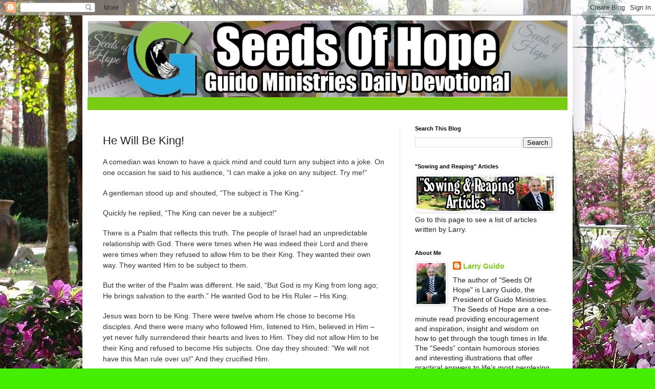

--- FILE ---
content_type: text/html; charset=UTF-8
request_url: http://www.seedsofhopedailydevotional.org/2017/11/he-will-be-king.html
body_size: 11129
content:
<!DOCTYPE html>
<html class='v2' dir='ltr' lang='en'>
<head>
<link href='https://www.blogger.com/static/v1/widgets/335934321-css_bundle_v2.css' rel='stylesheet' type='text/css'/>
<meta content='width=1100' name='viewport'/>
<meta content='text/html; charset=UTF-8' http-equiv='Content-Type'/>
<meta content='blogger' name='generator'/>
<link href='http://www.seedsofhopedailydevotional.org/favicon.ico' rel='icon' type='image/x-icon'/>
<link href='http://www.seedsofhopedailydevotional.org/2017/11/he-will-be-king.html' rel='canonical'/>
<link rel="alternate" type="application/atom+xml" title="Seeds Of Hope Daily Devotionals - Atom" href="http://www.seedsofhopedailydevotional.org/feeds/posts/default" />
<link rel="alternate" type="application/rss+xml" title="Seeds Of Hope Daily Devotionals - RSS" href="http://www.seedsofhopedailydevotional.org/feeds/posts/default?alt=rss" />
<link rel="service.post" type="application/atom+xml" title="Seeds Of Hope Daily Devotionals - Atom" href="https://www.blogger.com/feeds/4826334645376709132/posts/default" />

<link rel="alternate" type="application/atom+xml" title="Seeds Of Hope Daily Devotionals - Atom" href="http://www.seedsofhopedailydevotional.org/feeds/2420886319457020678/comments/default" />
<!--Can't find substitution for tag [blog.ieCssRetrofitLinks]-->
<meta content='http://www.seedsofhopedailydevotional.org/2017/11/he-will-be-king.html' property='og:url'/>
<meta content='He Will Be King!' property='og:title'/>
<meta content='A comedian was known to have a quick mind and could turn any subject into a joke. On one occasion he said to his audience, “I can make a jok...' property='og:description'/>
<title>Seeds Of Hope Daily Devotionals: He Will Be King!</title>
<style id='page-skin-1' type='text/css'><!--
/*
-----------------------------------------------
Blogger Template Style
Name:     Simple
Designer: Blogger
URL:      www.blogger.com
----------------------------------------------- */
/* Content
----------------------------------------------- */
body {
font: normal normal 14px Arial, Tahoma, Helvetica, FreeSans, sans-serif;
color: #222222;
background: #45ee00 url(https://blogger.googleusercontent.com/img/a/AVvXsEjx-ASPH6LXRkDgPSYtL2qhFb1uhmmiTNuCptpmmoHDAJlffO6RxSm1I8FmsuvLoJ5mwncayvGyDinUUKZilu-IV1mfp3JqNOT3hpvxQqu7a7rhd0Q-ltmAJcbcAsbymAUENcGNEzgWLZxeMphqz1l-guVxbmTN7IfEvj4_ukhUSdsd2Yv28MpVjAWKeTI=s1600) repeat fixed top left;
padding: 0 40px 40px 40px;
}
html body .region-inner {
min-width: 0;
max-width: 100%;
width: auto;
}
h2 {
font-size: 22px;
}
a:link {
text-decoration:none;
color: #78cc11;
}
a:visited {
text-decoration:none;
color: #888888;
}
a:hover {
text-decoration:underline;
color: #67ff00;
}
.body-fauxcolumn-outer .fauxcolumn-inner {
background: transparent none repeat scroll top left;
_background-image: none;
}
.body-fauxcolumn-outer .cap-top {
position: absolute;
z-index: 1;
height: 400px;
width: 100%;
}
.body-fauxcolumn-outer .cap-top .cap-left {
width: 100%;
background: transparent none repeat-x scroll top left;
_background-image: none;
}
.content-outer {
-moz-box-shadow: 0 0 40px rgba(0, 0, 0, .15);
-webkit-box-shadow: 0 0 5px rgba(0, 0, 0, .15);
-goog-ms-box-shadow: 0 0 10px #333333;
box-shadow: 0 0 40px rgba(0, 0, 0, .15);
margin-bottom: 1px;
}
.content-inner {
padding: 10px 10px;
}
.content-inner {
background-color: #ffffff;
}
/* Header
----------------------------------------------- */
.header-outer {
background: #78cc11 url(https://resources.blogblog.com/blogblog/data/1kt/simple/gradients_light.png) repeat-x scroll 0 -400px;
_background-image: none;
}
.Header h1 {
font: normal normal 60px Arial, Tahoma, Helvetica, FreeSans, sans-serif;
color: #ffffff;
text-shadow: 1px 2px 3px rgba(0, 0, 0, .2);
}
.Header h1 a {
color: #ffffff;
}
.Header .description {
font-size: 140%;
color: #ffffff;
}
.header-inner .Header .titlewrapper {
padding: 22px 30px;
}
.header-inner .Header .descriptionwrapper {
padding: 0 30px;
}
/* Tabs
----------------------------------------------- */
.tabs-inner .section:first-child {
border-top: 0 solid #eeeeee;
}
.tabs-inner .section:first-child ul {
margin-top: -0;
border-top: 0 solid #eeeeee;
border-left: 0 solid #eeeeee;
border-right: 0 solid #eeeeee;
}
.tabs-inner .widget ul {
background: #f5f5f5 url(https://resources.blogblog.com/blogblog/data/1kt/simple/gradients_light.png) repeat-x scroll 0 -800px;
_background-image: none;
border-bottom: 1px solid #eeeeee;
margin-top: 0;
margin-left: -30px;
margin-right: -30px;
}
.tabs-inner .widget li a {
display: inline-block;
padding: .6em 1em;
font: normal normal 14px Arial, Tahoma, Helvetica, FreeSans, sans-serif;
color: #999999;
border-left: 1px solid #ffffff;
border-right: 1px solid #eeeeee;
}
.tabs-inner .widget li:first-child a {
border-left: none;
}
.tabs-inner .widget li.selected a, .tabs-inner .widget li a:hover {
color: #000000;
background-color: #eeeeee;
text-decoration: none;
}
/* Columns
----------------------------------------------- */
.main-outer {
border-top: 0 solid #eeeeee;
}
.fauxcolumn-left-outer .fauxcolumn-inner {
border-right: 1px solid #eeeeee;
}
.fauxcolumn-right-outer .fauxcolumn-inner {
border-left: 1px solid #eeeeee;
}
/* Headings
----------------------------------------------- */
div.widget > h2,
div.widget h2.title {
margin: 0 0 1em 0;
font: normal bold 11px Arial, Tahoma, Helvetica, FreeSans, sans-serif;
color: #000000;
}
/* Widgets
----------------------------------------------- */
.widget .zippy {
color: #999999;
text-shadow: 2px 2px 1px rgba(0, 0, 0, .1);
}
.widget .popular-posts ul {
list-style: none;
}
/* Posts
----------------------------------------------- */
h2.date-header {
font: normal bold 11px Arial, Tahoma, Helvetica, FreeSans, sans-serif;
}
.date-header span {
background-color: #000000;
color: #222222;
padding: inherit;
letter-spacing: inherit;
margin: inherit;
}
.main-inner {
padding-top: 30px;
padding-bottom: 30px;
}
.main-inner .column-center-inner {
padding: 0 15px;
}
.main-inner .column-center-inner .section {
margin: 0 15px;
}
.post {
margin: 0 0 25px 0;
}
h3.post-title, .comments h4 {
font: normal normal 22px Arial, Tahoma, Helvetica, FreeSans, sans-serif;
margin: .75em 0 0;
}
.post-body {
font-size: 110%;
line-height: 1.4;
position: relative;
}
.post-body img, .post-body .tr-caption-container, .Profile img, .Image img,
.BlogList .item-thumbnail img {
padding: 2px;
background: #ffffff;
border: 1px solid #eeeeee;
-moz-box-shadow: 1px 1px 5px rgba(0, 0, 0, .1);
-webkit-box-shadow: 1px 1px 5px rgba(0, 0, 0, .1);
box-shadow: 1px 1px 5px rgba(0, 0, 0, .1);
}
.post-body img, .post-body .tr-caption-container {
padding: 5px;
}
.post-body .tr-caption-container {
color: #222222;
}
.post-body .tr-caption-container img {
padding: 0;
background: transparent;
border: none;
-moz-box-shadow: 0 0 0 rgba(0, 0, 0, .1);
-webkit-box-shadow: 0 0 0 rgba(0, 0, 0, .1);
box-shadow: 0 0 0 rgba(0, 0, 0, .1);
}
.post-header {
margin: 0 0 1.5em;
line-height: 1.6;
font-size: 90%;
}
.post-footer {
margin: 20px -2px 0;
padding: 5px 10px;
color: #666666;
background-color: #f9f9f9;
border-bottom: 1px solid #eeeeee;
line-height: 1.6;
font-size: 90%;
}
#comments .comment-author {
padding-top: 1.5em;
border-top: 1px solid #eeeeee;
background-position: 0 1.5em;
}
#comments .comment-author:first-child {
padding-top: 0;
border-top: none;
}
.avatar-image-container {
margin: .2em 0 0;
}
#comments .avatar-image-container img {
border: 1px solid #eeeeee;
}
/* Comments
----------------------------------------------- */
.comments .comments-content .icon.blog-author {
background-repeat: no-repeat;
background-image: url([data-uri]);
}
.comments .comments-content .loadmore a {
border-top: 1px solid #999999;
border-bottom: 1px solid #999999;
}
.comments .comment-thread.inline-thread {
background-color: #f9f9f9;
}
.comments .continue {
border-top: 2px solid #999999;
}
/* Accents
---------------------------------------------- */
.section-columns td.columns-cell {
border-left: 1px solid #eeeeee;
}
.blog-pager {
background: transparent none no-repeat scroll top center;
}
.blog-pager-older-link, .home-link,
.blog-pager-newer-link {
background-color: #ffffff;
padding: 5px;
}
.footer-outer {
border-top: 0 dashed #bbbbbb;
}
/* Mobile
----------------------------------------------- */
body.mobile  {
background-size: auto;
}
.mobile .body-fauxcolumn-outer {
background: transparent none repeat scroll top left;
}
.mobile .body-fauxcolumn-outer .cap-top {
background-size: 100% auto;
}
.mobile .content-outer {
-webkit-box-shadow: 0 0 3px rgba(0, 0, 0, .15);
box-shadow: 0 0 3px rgba(0, 0, 0, .15);
}
.mobile .tabs-inner .widget ul {
margin-left: 0;
margin-right: 0;
}
.mobile .post {
margin: 0;
}
.mobile .main-inner .column-center-inner .section {
margin: 0;
}
.mobile .date-header span {
padding: 0.1em 10px;
margin: 0 -10px;
}
.mobile h3.post-title {
margin: 0;
}
.mobile .blog-pager {
background: transparent none no-repeat scroll top center;
}
.mobile .footer-outer {
border-top: none;
}
.mobile .main-inner, .mobile .footer-inner {
background-color: #ffffff;
}
.mobile-index-contents {
color: #222222;
}
.mobile-link-button {
background-color: #78cc11;
}
.mobile-link-button a:link, .mobile-link-button a:visited {
color: #ffffff;
}
.mobile .tabs-inner .section:first-child {
border-top: none;
}
.mobile .tabs-inner .PageList .widget-content {
background-color: #eeeeee;
color: #000000;
border-top: 1px solid #eeeeee;
border-bottom: 1px solid #eeeeee;
}
.mobile .tabs-inner .PageList .widget-content .pagelist-arrow {
border-left: 1px solid #eeeeee;
}

--></style>
<style id='template-skin-1' type='text/css'><!--
body {
min-width: 958px;
}
.content-outer, .content-fauxcolumn-outer, .region-inner {
min-width: 958px;
max-width: 958px;
_width: 958px;
}
.main-inner .columns {
padding-left: 0px;
padding-right: 328px;
}
.main-inner .fauxcolumn-center-outer {
left: 0px;
right: 328px;
/* IE6 does not respect left and right together */
_width: expression(this.parentNode.offsetWidth -
parseInt("0px") -
parseInt("328px") + 'px');
}
.main-inner .fauxcolumn-left-outer {
width: 0px;
}
.main-inner .fauxcolumn-right-outer {
width: 328px;
}
.main-inner .column-left-outer {
width: 0px;
right: 100%;
margin-left: -0px;
}
.main-inner .column-right-outer {
width: 328px;
margin-right: -328px;
}
#layout {
min-width: 0;
}
#layout .content-outer {
min-width: 0;
width: 800px;
}
#layout .region-inner {
min-width: 0;
width: auto;
}
body#layout div.add_widget {
padding: 8px;
}
body#layout div.add_widget a {
margin-left: 32px;
}
--></style>
<style>
    body {background-image:url(https\:\/\/blogger.googleusercontent.com\/img\/a\/AVvXsEjx-ASPH6LXRkDgPSYtL2qhFb1uhmmiTNuCptpmmoHDAJlffO6RxSm1I8FmsuvLoJ5mwncayvGyDinUUKZilu-IV1mfp3JqNOT3hpvxQqu7a7rhd0Q-ltmAJcbcAsbymAUENcGNEzgWLZxeMphqz1l-guVxbmTN7IfEvj4_ukhUSdsd2Yv28MpVjAWKeTI=s1600);}
    
@media (max-width: 200px) { body {background-image:url(https\:\/\/blogger.googleusercontent.com\/img\/a\/AVvXsEjx-ASPH6LXRkDgPSYtL2qhFb1uhmmiTNuCptpmmoHDAJlffO6RxSm1I8FmsuvLoJ5mwncayvGyDinUUKZilu-IV1mfp3JqNOT3hpvxQqu7a7rhd0Q-ltmAJcbcAsbymAUENcGNEzgWLZxeMphqz1l-guVxbmTN7IfEvj4_ukhUSdsd2Yv28MpVjAWKeTI=w200);}}
@media (max-width: 400px) and (min-width: 201px) { body {background-image:url(https\:\/\/blogger.googleusercontent.com\/img\/a\/AVvXsEjx-ASPH6LXRkDgPSYtL2qhFb1uhmmiTNuCptpmmoHDAJlffO6RxSm1I8FmsuvLoJ5mwncayvGyDinUUKZilu-IV1mfp3JqNOT3hpvxQqu7a7rhd0Q-ltmAJcbcAsbymAUENcGNEzgWLZxeMphqz1l-guVxbmTN7IfEvj4_ukhUSdsd2Yv28MpVjAWKeTI=w400);}}
@media (max-width: 800px) and (min-width: 401px) { body {background-image:url(https\:\/\/blogger.googleusercontent.com\/img\/a\/AVvXsEjx-ASPH6LXRkDgPSYtL2qhFb1uhmmiTNuCptpmmoHDAJlffO6RxSm1I8FmsuvLoJ5mwncayvGyDinUUKZilu-IV1mfp3JqNOT3hpvxQqu7a7rhd0Q-ltmAJcbcAsbymAUENcGNEzgWLZxeMphqz1l-guVxbmTN7IfEvj4_ukhUSdsd2Yv28MpVjAWKeTI=w800);}}
@media (max-width: 1200px) and (min-width: 801px) { body {background-image:url(https\:\/\/blogger.googleusercontent.com\/img\/a\/AVvXsEjx-ASPH6LXRkDgPSYtL2qhFb1uhmmiTNuCptpmmoHDAJlffO6RxSm1I8FmsuvLoJ5mwncayvGyDinUUKZilu-IV1mfp3JqNOT3hpvxQqu7a7rhd0Q-ltmAJcbcAsbymAUENcGNEzgWLZxeMphqz1l-guVxbmTN7IfEvj4_ukhUSdsd2Yv28MpVjAWKeTI=w1200);}}
/* Last tag covers anything over one higher than the previous max-size cap. */
@media (min-width: 1201px) { body {background-image:url(https\:\/\/blogger.googleusercontent.com\/img\/a\/AVvXsEjx-ASPH6LXRkDgPSYtL2qhFb1uhmmiTNuCptpmmoHDAJlffO6RxSm1I8FmsuvLoJ5mwncayvGyDinUUKZilu-IV1mfp3JqNOT3hpvxQqu7a7rhd0Q-ltmAJcbcAsbymAUENcGNEzgWLZxeMphqz1l-guVxbmTN7IfEvj4_ukhUSdsd2Yv28MpVjAWKeTI=w1600);}}
  </style>
<link href='https://www.blogger.com/dyn-css/authorization.css?targetBlogID=4826334645376709132&amp;zx=ae3bad35-f822-41c9-8b96-a5f18bbfcab0' media='none' onload='if(media!=&#39;all&#39;)media=&#39;all&#39;' rel='stylesheet'/><noscript><link href='https://www.blogger.com/dyn-css/authorization.css?targetBlogID=4826334645376709132&amp;zx=ae3bad35-f822-41c9-8b96-a5f18bbfcab0' rel='stylesheet'/></noscript>
<meta name='google-adsense-platform-account' content='ca-host-pub-1556223355139109'/>
<meta name='google-adsense-platform-domain' content='blogspot.com'/>

</head>
<body class='loading variant-bold'>
<div class='navbar section' id='navbar' name='Navbar'><div class='widget Navbar' data-version='1' id='Navbar1'><script type="text/javascript">
    function setAttributeOnload(object, attribute, val) {
      if(window.addEventListener) {
        window.addEventListener('load',
          function(){ object[attribute] = val; }, false);
      } else {
        window.attachEvent('onload', function(){ object[attribute] = val; });
      }
    }
  </script>
<div id="navbar-iframe-container"></div>
<script type="text/javascript" src="https://apis.google.com/js/platform.js"></script>
<script type="text/javascript">
      gapi.load("gapi.iframes:gapi.iframes.style.bubble", function() {
        if (gapi.iframes && gapi.iframes.getContext) {
          gapi.iframes.getContext().openChild({
              url: 'https://www.blogger.com/navbar/4826334645376709132?po\x3d2420886319457020678\x26origin\x3dhttp://www.seedsofhopedailydevotional.org',
              where: document.getElementById("navbar-iframe-container"),
              id: "navbar-iframe"
          });
        }
      });
    </script><script type="text/javascript">
(function() {
var script = document.createElement('script');
script.type = 'text/javascript';
script.src = '//pagead2.googlesyndication.com/pagead/js/google_top_exp.js';
var head = document.getElementsByTagName('head')[0];
if (head) {
head.appendChild(script);
}})();
</script>
</div></div>
<div class='body-fauxcolumns'>
<div class='fauxcolumn-outer body-fauxcolumn-outer'>
<div class='cap-top'>
<div class='cap-left'></div>
<div class='cap-right'></div>
</div>
<div class='fauxborder-left'>
<div class='fauxborder-right'></div>
<div class='fauxcolumn-inner'>
</div>
</div>
<div class='cap-bottom'>
<div class='cap-left'></div>
<div class='cap-right'></div>
</div>
</div>
</div>
<div class='content'>
<div class='content-fauxcolumns'>
<div class='fauxcolumn-outer content-fauxcolumn-outer'>
<div class='cap-top'>
<div class='cap-left'></div>
<div class='cap-right'></div>
</div>
<div class='fauxborder-left'>
<div class='fauxborder-right'></div>
<div class='fauxcolumn-inner'>
</div>
</div>
<div class='cap-bottom'>
<div class='cap-left'></div>
<div class='cap-right'></div>
</div>
</div>
</div>
<div class='content-outer'>
<div class='content-cap-top cap-top'>
<div class='cap-left'></div>
<div class='cap-right'></div>
</div>
<div class='fauxborder-left content-fauxborder-left'>
<div class='fauxborder-right content-fauxborder-right'></div>
<div class='content-inner'>
<header>
<div class='header-outer'>
<div class='header-cap-top cap-top'>
<div class='cap-left'></div>
<div class='cap-right'></div>
</div>
<div class='fauxborder-left header-fauxborder-left'>
<div class='fauxborder-right header-fauxborder-right'></div>
<div class='region-inner header-inner'>
<div class='header section' id='header' name='Header'><div class='widget Header' data-version='1' id='Header1'>
<div id='header-inner'>
<a href='http://www.seedsofhopedailydevotional.org/' style='display: block'>
<img alt='Seeds Of Hope Daily Devotionals' height='150px; ' id='Header1_headerimg' src='https://blogger.googleusercontent.com/img/a/AVvXsEhR__hV2fMfe17OHm7cWK6Yr-syssAT0UlF20M5vDPszLxzoNmbpdCdIdJM3Q9dOm049ZRIVUkr45aY_u9nj07fM97I14lIb_zAI5eOUCjXNyP1VJ5mBNitdjUkun4XQbCOzdxploJNUwtFvNYxfwqrohi-5XAgED4fOUPyWyiSc1nljbvF2JbXmNtxHuA=s940' style='display: block' width='940px; '/>
</a>
<div class='descriptionwrapper'>
<p class='description'><span>
</span></p>
</div>
</div>
</div></div>
</div>
</div>
<div class='header-cap-bottom cap-bottom'>
<div class='cap-left'></div>
<div class='cap-right'></div>
</div>
</div>
</header>
<div class='tabs-outer'>
<div class='tabs-cap-top cap-top'>
<div class='cap-left'></div>
<div class='cap-right'></div>
</div>
<div class='fauxborder-left tabs-fauxborder-left'>
<div class='fauxborder-right tabs-fauxborder-right'></div>
<div class='region-inner tabs-inner'>
<div class='tabs no-items section' id='crosscol' name='Cross-Column'></div>
<div class='tabs no-items section' id='crosscol-overflow' name='Cross-Column 2'></div>
</div>
</div>
<div class='tabs-cap-bottom cap-bottom'>
<div class='cap-left'></div>
<div class='cap-right'></div>
</div>
</div>
<div class='main-outer'>
<div class='main-cap-top cap-top'>
<div class='cap-left'></div>
<div class='cap-right'></div>
</div>
<div class='fauxborder-left main-fauxborder-left'>
<div class='fauxborder-right main-fauxborder-right'></div>
<div class='region-inner main-inner'>
<div class='columns fauxcolumns'>
<div class='fauxcolumn-outer fauxcolumn-center-outer'>
<div class='cap-top'>
<div class='cap-left'></div>
<div class='cap-right'></div>
</div>
<div class='fauxborder-left'>
<div class='fauxborder-right'></div>
<div class='fauxcolumn-inner'>
</div>
</div>
<div class='cap-bottom'>
<div class='cap-left'></div>
<div class='cap-right'></div>
</div>
</div>
<div class='fauxcolumn-outer fauxcolumn-left-outer'>
<div class='cap-top'>
<div class='cap-left'></div>
<div class='cap-right'></div>
</div>
<div class='fauxborder-left'>
<div class='fauxborder-right'></div>
<div class='fauxcolumn-inner'>
</div>
</div>
<div class='cap-bottom'>
<div class='cap-left'></div>
<div class='cap-right'></div>
</div>
</div>
<div class='fauxcolumn-outer fauxcolumn-right-outer'>
<div class='cap-top'>
<div class='cap-left'></div>
<div class='cap-right'></div>
</div>
<div class='fauxborder-left'>
<div class='fauxborder-right'></div>
<div class='fauxcolumn-inner'>
</div>
</div>
<div class='cap-bottom'>
<div class='cap-left'></div>
<div class='cap-right'></div>
</div>
</div>
<!-- corrects IE6 width calculation -->
<div class='columns-inner'>
<div class='column-center-outer'>
<div class='column-center-inner'>
<div class='main section' id='main' name='Main'><div class='widget Blog' data-version='1' id='Blog1'>
<div class='blog-posts hfeed'>

          <div class="date-outer">
        

          <div class="date-posts">
        
<div class='post-outer'>
<div class='post hentry uncustomized-post-template' itemprop='blogPost' itemscope='itemscope' itemtype='http://schema.org/BlogPosting'>
<meta content='4826334645376709132' itemprop='blogId'/>
<meta content='2420886319457020678' itemprop='postId'/>
<a name='2420886319457020678'></a>
<h3 class='post-title entry-title' itemprop='name'>
He Will Be King!
</h3>
<div class='post-header'>
<div class='post-header-line-1'></div>
</div>
<div class='post-body entry-content' id='post-body-2420886319457020678' itemprop='description articleBody'>
<div style="color: #333333; font-family: Georgia, 'Times New Roman', 'Bitstream Charter', Times, serif; font-size: 14px; line-height: 21px; margin-bottom: 1.3em; text-align: left;"><span style="font-family: Arial;">A comedian was known to have a quick mind and could turn any subject into a joke. On one occasion he said to his audience, &#8220;I can make a joke on any subject. Try me!&#8221;</span></div><div style="color: #333333; font-family: Georgia, 'Times New Roman', 'Bitstream Charter', Times, serif; font-size: 14px; line-height: 21px; margin-bottom: 1.3em;"><span data-mce-style="font-family: Arial;" style="font-family: Arial;">A gentleman stood up and shouted, &#8220;The subject is The King.&#8221;</span></div><div style="color: #333333; font-family: Georgia, 'Times New Roman', 'Bitstream Charter', Times, serif; font-size: 14px; line-height: 21px; margin-bottom: 1.3em;"><span data-mce-style="font-family: Arial;" style="font-family: Arial;">Quickly he replied, &#8220;The King can never be a subject!&#8221;</span></div><div style="color: #333333; font-family: Georgia, 'Times New Roman', 'Bitstream Charter', Times, serif; font-size: 14px; line-height: 21px; margin-bottom: 1.3em;"><span data-mce-style="font-family: Arial;" style="font-family: Arial;">There is a Psalm that reflects this truth. The people of Israel had an unpredictable relationship with God. There were times when He was indeed their Lord and there were times when they refused to allow Him to be their King. They wanted their own way. They wanted Him to be subject to them.</span></div><div style="color: #333333; font-family: Georgia, 'Times New Roman', 'Bitstream Charter', Times, serif; font-size: 14px; line-height: 21px; margin-bottom: 1.3em;"><span data-mce-style="font-family: Arial;" style="font-family: Arial;">But the writer of the Psalm was different. He said, &#8220;But God is my King from long ago; He brings salvation to the earth.&#8221; He wanted God to be His Ruler &#8211; His King.</span></div><div style="color: #333333; font-family: Georgia, 'Times New Roman', 'Bitstream Charter', Times, serif; font-size: 14px; line-height: 21px; margin-bottom: 1.3em;"><span data-mce-style="font-family: Arial;" style="font-family: Arial;">Jesus was born to be King. There were twelve whom He chose to become His disciples. And there were many who followed Him, listened to Him, believed in Him &#8211; yet never fully surrendered their hearts and lives to Him. They did not allow Him to be their King and refused to become His subjects. One day they shouted: &#8220;We will not have this Man rule over us!&#8221; And they crucified Him.</span></div><div style="color: #333333; font-family: Georgia, 'Times New Roman', 'Bitstream Charter', Times, serif; font-size: 14px; line-height: 21px; margin-bottom: 1.3em;"><span data-mce-style="font-family: Arial;" style="font-family: Arial;">Many years ago hundreds of college students from around the world met in London before going to their mission fields. The group from Japan could not attend but sent a message that read, &#8220;Make Jesus King!&#8221;</span></div><div style="color: #333333; font-family: Georgia, 'Times New Roman', 'Bitstream Charter', Times, serif; font-size: 14px; line-height: 21px; margin-bottom: 1.3em;"><span data-mce-style="font-family: Arial;" style="font-family: Arial;">We can change the world if Jesus becomes King of our lives.</span></div><div style="color: #333333; font-family: Georgia, 'Times New Roman', 'Bitstream Charter', Times, serif; font-size: 14px; line-height: 21px; margin-bottom: 1.3em;"><span data-mce-style="font-family: Arial;" style="font-family: Arial;"><strong>Prayer:&nbsp;</strong><em>Come, Lord Jesus, and rule in our hearts. May we serve You as loyal subjects and honor Your Name forever. In Jesus&#8217; Name, Amen.</em></span></div><div style="color: #333333; font-family: Georgia, 'Times New Roman', 'Bitstream Charter', Times, serif; font-size: 14px; line-height: 21px; margin-bottom: 1.3em;"><span data-mce-style="font-family: Arial;" style="font-family: Arial;"><strong>Scripture for Today:</strong>&nbsp;Psalm 74:12 But God is my King&nbsp;from long ago; he brings salvation&nbsp;on the earth.</span></div>
<div style='clear: both;'></div>
</div>
<div class='post-footer'>
<div class='post-footer-line post-footer-line-1'>
<span class='post-author vcard'>
</span>
<span class='post-timestamp'>
at
<meta content='http://www.seedsofhopedailydevotional.org/2017/11/he-will-be-king.html' itemprop='url'/>
<a class='timestamp-link' href='http://www.seedsofhopedailydevotional.org/2017/11/he-will-be-king.html' rel='bookmark' title='permanent link'><abbr class='published' itemprop='datePublished' title='2017-11-22T05:00:00-08:00'>November 22, 2017</abbr></a>
</span>
<span class='post-comment-link'>
</span>
<span class='post-icons'>
</span>
<div class='post-share-buttons goog-inline-block'>
<a class='goog-inline-block share-button sb-email' href='https://www.blogger.com/share-post.g?blogID=4826334645376709132&postID=2420886319457020678&target=email' target='_blank' title='Email This'><span class='share-button-link-text'>Email This</span></a><a class='goog-inline-block share-button sb-blog' href='https://www.blogger.com/share-post.g?blogID=4826334645376709132&postID=2420886319457020678&target=blog' onclick='window.open(this.href, "_blank", "height=270,width=475"); return false;' target='_blank' title='BlogThis!'><span class='share-button-link-text'>BlogThis!</span></a><a class='goog-inline-block share-button sb-twitter' href='https://www.blogger.com/share-post.g?blogID=4826334645376709132&postID=2420886319457020678&target=twitter' target='_blank' title='Share to X'><span class='share-button-link-text'>Share to X</span></a><a class='goog-inline-block share-button sb-facebook' href='https://www.blogger.com/share-post.g?blogID=4826334645376709132&postID=2420886319457020678&target=facebook' onclick='window.open(this.href, "_blank", "height=430,width=640"); return false;' target='_blank' title='Share to Facebook'><span class='share-button-link-text'>Share to Facebook</span></a><a class='goog-inline-block share-button sb-pinterest' href='https://www.blogger.com/share-post.g?blogID=4826334645376709132&postID=2420886319457020678&target=pinterest' target='_blank' title='Share to Pinterest'><span class='share-button-link-text'>Share to Pinterest</span></a>
</div>
</div>
<div class='post-footer-line post-footer-line-2'>
<span class='post-labels'>
Labels:
<a href='http://www.seedsofhopedailydevotional.org/search/label/Psalm%2074%3A12' rel='tag'>Psalm 74:12</a>,
<a href='http://www.seedsofhopedailydevotional.org/search/label/Psalms' rel='tag'>Psalms</a>
</span>
</div>
<div class='post-footer-line post-footer-line-3'>
<span class='post-location'>
</span>
</div>
</div>
</div>
<div class='comments' id='comments'>
<a name='comments'></a>
<h4>No comments:</h4>
<div id='Blog1_comments-block-wrapper'>
<dl class='avatar-comment-indent' id='comments-block'>
</dl>
</div>
<p class='comment-footer'>
<div class='comment-form'>
<a name='comment-form'></a>
<h4 id='comment-post-message'>Post a Comment</h4>
<p>
</p>
<a href='https://www.blogger.com/comment/frame/4826334645376709132?po=2420886319457020678&hl=en&saa=85391&origin=http://www.seedsofhopedailydevotional.org' id='comment-editor-src'></a>
<iframe allowtransparency='true' class='blogger-iframe-colorize blogger-comment-from-post' frameborder='0' height='410px' id='comment-editor' name='comment-editor' src='' width='100%'></iframe>
<script src='https://www.blogger.com/static/v1/jsbin/2830521187-comment_from_post_iframe.js' type='text/javascript'></script>
<script type='text/javascript'>
      BLOG_CMT_createIframe('https://www.blogger.com/rpc_relay.html');
    </script>
</div>
</p>
</div>
</div>

        </div></div>
      
</div>
<div class='blog-pager' id='blog-pager'>
<span id='blog-pager-newer-link'>
<a class='blog-pager-newer-link' href='http://www.seedsofhopedailydevotional.org/2017/11/give-thanks-in-all-things.html' id='Blog1_blog-pager-newer-link' title='Newer Post'>Newer Post</a>
</span>
<span id='blog-pager-older-link'>
<a class='blog-pager-older-link' href='http://www.seedsofhopedailydevotional.org/2017/11/stay-close-avoid-disaster.html' id='Blog1_blog-pager-older-link' title='Older Post'>Older Post</a>
</span>
<a class='home-link' href='http://www.seedsofhopedailydevotional.org/'>Home</a>
</div>
<div class='clear'></div>
<div class='post-feeds'>
<div class='feed-links'>
Subscribe to:
<a class='feed-link' href='http://www.seedsofhopedailydevotional.org/feeds/2420886319457020678/comments/default' target='_blank' type='application/atom+xml'>Post Comments (Atom)</a>
</div>
</div>
</div></div>
</div>
</div>
<div class='column-left-outer'>
<div class='column-left-inner'>
<aside>
</aside>
</div>
</div>
<div class='column-right-outer'>
<div class='column-right-inner'>
<aside>
<div class='sidebar section' id='sidebar-right-1'><div class='widget BlogSearch' data-version='1' id='BlogSearch1'>
<h2 class='title'>Search This Blog</h2>
<div class='widget-content'>
<div id='BlogSearch1_form'>
<form action='http://www.seedsofhopedailydevotional.org/search' class='gsc-search-box' target='_top'>
<table cellpadding='0' cellspacing='0' class='gsc-search-box'>
<tbody>
<tr>
<td class='gsc-input'>
<input autocomplete='off' class='gsc-input' name='q' size='10' title='search' type='text' value=''/>
</td>
<td class='gsc-search-button'>
<input class='gsc-search-button' title='search' type='submit' value='Search'/>
</td>
</tr>
</tbody>
</table>
</form>
</div>
</div>
<div class='clear'></div>
</div><div class='widget Image' data-version='1' id='Image1'>
<h2>"Sowing and Reaping" Articles</h2>
<div class='widget-content'>
<a href='http://www.seedsofhopedailydevotional.org/p/sowing-reaping-articles.html'>
<img alt='"Sowing and Reaping" Articles' height='67' id='Image1_img' src='https://blogger.googleusercontent.com/img/a/AVvXsEjmQIh6VGr5-eROPKw0xQ9lnGCYntfM_gJCPyiyGYelSy3L5N-_y8DSypxhBkwQ1YIjceAnqXeeVGB4qkToVWKTUUaEJ3LRFpIkY0hlnHvPbFyE5PU3nd2Akhc54mnqE1UPNblMJMytqEZk2rdjcEwAj1D1OPQ5ESKdS1INzL5Wk0jwTSiiPNJNYIbeiBs=s268' width='268'/>
</a>
<br/>
<span class='caption'>Go to this page to see a list of articles written by Larry.</span>
</div>
<div class='clear'></div>
</div><div class='widget Profile' data-version='1' id='Profile1'>
<h2>About Me</h2>
<div class='widget-content'>
<a href='https://www.blogger.com/profile/01563958079819773668'><img alt='My photo' class='profile-img' height='80' src='//blogger.googleusercontent.com/img/b/R29vZ2xl/AVvXsEi30O96UrMmU-4m7xJ2nIRDHv4qxaLk-uVTIOvIEbp9MtjDC5U_YcDAT7q_UcyR7cpmu0qSkXo_Bkr-MFPTA9acWe869BQt6K9Y5pEgkHfPEM_eimFvHhmzMleb3R6ufg/s113/Larry.jpg' width='57'/></a>
<dl class='profile-datablock'>
<dt class='profile-data'>
<a class='profile-name-link g-profile' href='https://www.blogger.com/profile/01563958079819773668' rel='author' style='background-image: url(//www.blogger.com/img/logo-16.png);'>
Larry Guido
</a>
</dt>
<dd class='profile-textblock'>The author of "Seeds Of Hope" is Larry Guido, the President of Guido Ministries. The Seeds of Hope are a one-minute read providing encouragement and inspiration, insight and wisdom on how to get through the tough times in life. The &#8220;Seeds&#8221; contain humorous stories and interesting illustrations that offer practical answers to life&#8217;s most perplexing questions. </dd>
</dl>
<a class='profile-link' href='https://www.blogger.com/profile/01563958079819773668' rel='author'>View my complete profile</a>
<div class='clear'></div>
</div>
</div><div class='widget Image' data-version='1' id='Image2'>
<h2>Prayers of Hope Page</h2>
<div class='widget-content'>
<a href='http://www.seedsofhopedailydevotional.org/p/prayers-of-hope-page.html'>
<img alt='Prayers of Hope Page' height='67' id='Image2_img' src='https://blogger.googleusercontent.com/img/a/AVvXsEj7TgHOKoV_1rmDXUDp1sTT8g38dVIfp4kg92od8AD5AzlLxu0nwLuhn47lF0UeT_X1TotsUQNMKSP_C1Tv0baG4DpBpgUMHnMZRPHi3bf4UWDKFLPl_6_DTiUzPvp9ta72HDT9MrzLW9BvYB7XUy4rYgAldlwvENF2e0Vh3jKfWXLqtMy83-fyQ6GZYWQ=s268' width='268'/>
</a>
<br/>
<span class='caption'>Click the banner to read Larry's prayers for each month!</span>
</div>
<div class='clear'></div>
</div><div class='widget BlogArchive' data-version='1' id='BlogArchive1'>
<h2>Blog Archive</h2>
<div class='widget-content'>
<div id='ArchiveList'>
<div id='BlogArchive1_ArchiveList'>
<ul class='flat'>
<li class='archivedate'>
<a href='http://www.seedsofhopedailydevotional.org/2024/09/'>September 2024</a> (7)
      </li>
<li class='archivedate'>
<a href='http://www.seedsofhopedailydevotional.org/2024/08/'>August 2024</a> (28)
      </li>
<li class='archivedate'>
<a href='http://www.seedsofhopedailydevotional.org/2024/07/'>July 2024</a> (10)
      </li>
<li class='archivedate'>
<a href='http://www.seedsofhopedailydevotional.org/2022/08/'>August 2022</a> (12)
      </li>
<li class='archivedate'>
<a href='http://www.seedsofhopedailydevotional.org/2022/07/'>July 2022</a> (8)
      </li>
<li class='archivedate'>
<a href='http://www.seedsofhopedailydevotional.org/2022/06/'>June 2022</a> (30)
      </li>
<li class='archivedate'>
<a href='http://www.seedsofhopedailydevotional.org/2022/05/'>May 2022</a> (31)
      </li>
<li class='archivedate'>
<a href='http://www.seedsofhopedailydevotional.org/2022/04/'>April 2022</a> (30)
      </li>
<li class='archivedate'>
<a href='http://www.seedsofhopedailydevotional.org/2022/03/'>March 2022</a> (31)
      </li>
<li class='archivedate'>
<a href='http://www.seedsofhopedailydevotional.org/2022/02/'>February 2022</a> (28)
      </li>
<li class='archivedate'>
<a href='http://www.seedsofhopedailydevotional.org/2022/01/'>January 2022</a> (32)
      </li>
<li class='archivedate'>
<a href='http://www.seedsofhopedailydevotional.org/2021/12/'>December 2021</a> (31)
      </li>
<li class='archivedate'>
<a href='http://www.seedsofhopedailydevotional.org/2021/11/'>November 2021</a> (30)
      </li>
<li class='archivedate'>
<a href='http://www.seedsofhopedailydevotional.org/2021/10/'>October 2021</a> (31)
      </li>
<li class='archivedate'>
<a href='http://www.seedsofhopedailydevotional.org/2021/09/'>September 2021</a> (30)
      </li>
<li class='archivedate'>
<a href='http://www.seedsofhopedailydevotional.org/2021/08/'>August 2021</a> (32)
      </li>
<li class='archivedate'>
<a href='http://www.seedsofhopedailydevotional.org/2021/07/'>July 2021</a> (31)
      </li>
<li class='archivedate'>
<a href='http://www.seedsofhopedailydevotional.org/2021/06/'>June 2021</a> (30)
      </li>
<li class='archivedate'>
<a href='http://www.seedsofhopedailydevotional.org/2021/05/'>May 2021</a> (31)
      </li>
<li class='archivedate'>
<a href='http://www.seedsofhopedailydevotional.org/2021/04/'>April 2021</a> (31)
      </li>
<li class='archivedate'>
<a href='http://www.seedsofhopedailydevotional.org/2021/03/'>March 2021</a> (31)
      </li>
<li class='archivedate'>
<a href='http://www.seedsofhopedailydevotional.org/2021/02/'>February 2021</a> (30)
      </li>
<li class='archivedate'>
<a href='http://www.seedsofhopedailydevotional.org/2021/01/'>January 2021</a> (31)
      </li>
<li class='archivedate'>
<a href='http://www.seedsofhopedailydevotional.org/2020/12/'>December 2020</a> (32)
      </li>
<li class='archivedate'>
<a href='http://www.seedsofhopedailydevotional.org/2020/11/'>November 2020</a> (30)
      </li>
<li class='archivedate'>
<a href='http://www.seedsofhopedailydevotional.org/2020/10/'>October 2020</a> (31)
      </li>
<li class='archivedate'>
<a href='http://www.seedsofhopedailydevotional.org/2020/09/'>September 2020</a> (38)
      </li>
<li class='archivedate'>
<a href='http://www.seedsofhopedailydevotional.org/2020/08/'>August 2020</a> (64)
      </li>
<li class='archivedate'>
<a href='http://www.seedsofhopedailydevotional.org/2020/07/'>July 2020</a> (62)
      </li>
<li class='archivedate'>
<a href='http://www.seedsofhopedailydevotional.org/2020/06/'>June 2020</a> (60)
      </li>
<li class='archivedate'>
<a href='http://www.seedsofhopedailydevotional.org/2020/05/'>May 2020</a> (62)
      </li>
<li class='archivedate'>
<a href='http://www.seedsofhopedailydevotional.org/2020/04/'>April 2020</a> (68)
      </li>
<li class='archivedate'>
<a href='http://www.seedsofhopedailydevotional.org/2020/03/'>March 2020</a> (62)
      </li>
<li class='archivedate'>
<a href='http://www.seedsofhopedailydevotional.org/2020/02/'>February 2020</a> (58)
      </li>
<li class='archivedate'>
<a href='http://www.seedsofhopedailydevotional.org/2020/01/'>January 2020</a> (62)
      </li>
<li class='archivedate'>
<a href='http://www.seedsofhopedailydevotional.org/2019/12/'>December 2019</a> (64)
      </li>
<li class='archivedate'>
<a href='http://www.seedsofhopedailydevotional.org/2019/11/'>November 2019</a> (64)
      </li>
<li class='archivedate'>
<a href='http://www.seedsofhopedailydevotional.org/2019/10/'>October 2019</a> (70)
      </li>
<li class='archivedate'>
<a href='http://www.seedsofhopedailydevotional.org/2019/09/'>September 2019</a> (60)
      </li>
<li class='archivedate'>
<a href='http://www.seedsofhopedailydevotional.org/2019/08/'>August 2019</a> (62)
      </li>
<li class='archivedate'>
<a href='http://www.seedsofhopedailydevotional.org/2019/07/'>July 2019</a> (62)
      </li>
<li class='archivedate'>
<a href='http://www.seedsofhopedailydevotional.org/2019/06/'>June 2019</a> (60)
      </li>
<li class='archivedate'>
<a href='http://www.seedsofhopedailydevotional.org/2019/05/'>May 2019</a> (62)
      </li>
<li class='archivedate'>
<a href='http://www.seedsofhopedailydevotional.org/2019/04/'>April 2019</a> (60)
      </li>
<li class='archivedate'>
<a href='http://www.seedsofhopedailydevotional.org/2019/03/'>March 2019</a> (60)
      </li>
<li class='archivedate'>
<a href='http://www.seedsofhopedailydevotional.org/2019/02/'>February 2019</a> (60)
      </li>
<li class='archivedate'>
<a href='http://www.seedsofhopedailydevotional.org/2019/01/'>January 2019</a> (62)
      </li>
<li class='archivedate'>
<a href='http://www.seedsofhopedailydevotional.org/2018/12/'>December 2018</a> (56)
      </li>
<li class='archivedate'>
<a href='http://www.seedsofhopedailydevotional.org/2018/11/'>November 2018</a> (56)
      </li>
<li class='archivedate'>
<a href='http://www.seedsofhopedailydevotional.org/2018/10/'>October 2018</a> (62)
      </li>
<li class='archivedate'>
<a href='http://www.seedsofhopedailydevotional.org/2018/09/'>September 2018</a> (60)
      </li>
<li class='archivedate'>
<a href='http://www.seedsofhopedailydevotional.org/2018/08/'>August 2018</a> (36)
      </li>
<li class='archivedate'>
<a href='http://www.seedsofhopedailydevotional.org/2018/07/'>July 2018</a> (31)
      </li>
<li class='archivedate'>
<a href='http://www.seedsofhopedailydevotional.org/2018/06/'>June 2018</a> (32)
      </li>
<li class='archivedate'>
<a href='http://www.seedsofhopedailydevotional.org/2018/05/'>May 2018</a> (31)
      </li>
<li class='archivedate'>
<a href='http://www.seedsofhopedailydevotional.org/2018/04/'>April 2018</a> (30)
      </li>
<li class='archivedate'>
<a href='http://www.seedsofhopedailydevotional.org/2018/03/'>March 2018</a> (31)
      </li>
<li class='archivedate'>
<a href='http://www.seedsofhopedailydevotional.org/2018/02/'>February 2018</a> (26)
      </li>
<li class='archivedate'>
<a href='http://www.seedsofhopedailydevotional.org/2018/01/'>January 2018</a> (31)
      </li>
<li class='archivedate'>
<a href='http://www.seedsofhopedailydevotional.org/2017/12/'>December 2017</a> (30)
      </li>
<li class='archivedate'>
<a href='http://www.seedsofhopedailydevotional.org/2017/11/'>November 2017</a> (30)
      </li>
<li class='archivedate'>
<a href='http://www.seedsofhopedailydevotional.org/2017/10/'>October 2017</a> (31)
      </li>
<li class='archivedate'>
<a href='http://www.seedsofhopedailydevotional.org/2017/09/'>September 2017</a> (29)
      </li>
<li class='archivedate'>
<a href='http://www.seedsofhopedailydevotional.org/2017/08/'>August 2017</a> (32)
      </li>
<li class='archivedate'>
<a href='http://www.seedsofhopedailydevotional.org/2017/07/'>July 2017</a> (29)
      </li>
<li class='archivedate'>
<a href='http://www.seedsofhopedailydevotional.org/2017/06/'>June 2017</a> (30)
      </li>
<li class='archivedate'>
<a href='http://www.seedsofhopedailydevotional.org/2017/05/'>May 2017</a> (26)
      </li>
<li class='archivedate'>
<a href='http://www.seedsofhopedailydevotional.org/2017/04/'>April 2017</a> (28)
      </li>
<li class='archivedate'>
<a href='http://www.seedsofhopedailydevotional.org/2017/03/'>March 2017</a> (29)
      </li>
<li class='archivedate'>
<a href='http://www.seedsofhopedailydevotional.org/2017/02/'>February 2017</a> (27)
      </li>
<li class='archivedate'>
<a href='http://www.seedsofhopedailydevotional.org/2017/01/'>January 2017</a> (23)
      </li>
<li class='archivedate'>
<a href='http://www.seedsofhopedailydevotional.org/2016/12/'>December 2016</a> (26)
      </li>
<li class='archivedate'>
<a href='http://www.seedsofhopedailydevotional.org/2016/11/'>November 2016</a> (28)
      </li>
<li class='archivedate'>
<a href='http://www.seedsofhopedailydevotional.org/2016/10/'>October 2016</a> (29)
      </li>
<li class='archivedate'>
<a href='http://www.seedsofhopedailydevotional.org/2016/09/'>September 2016</a> (30)
      </li>
<li class='archivedate'>
<a href='http://www.seedsofhopedailydevotional.org/2016/08/'>August 2016</a> (31)
      </li>
<li class='archivedate'>
<a href='http://www.seedsofhopedailydevotional.org/2016/07/'>July 2016</a> (29)
      </li>
<li class='archivedate'>
<a href='http://www.seedsofhopedailydevotional.org/2016/06/'>June 2016</a> (30)
      </li>
<li class='archivedate'>
<a href='http://www.seedsofhopedailydevotional.org/2016/05/'>May 2016</a> (31)
      </li>
<li class='archivedate'>
<a href='http://www.seedsofhopedailydevotional.org/2016/04/'>April 2016</a> (30)
      </li>
<li class='archivedate'>
<a href='http://www.seedsofhopedailydevotional.org/2016/03/'>March 2016</a> (31)
      </li>
<li class='archivedate'>
<a href='http://www.seedsofhopedailydevotional.org/2016/02/'>February 2016</a> (17)
      </li>
</ul>
</div>
</div>
<div class='clear'></div>
</div>
</div></div>
</aside>
</div>
</div>
</div>
<div style='clear: both'></div>
<!-- columns -->
</div>
<!-- main -->
</div>
</div>
<div class='main-cap-bottom cap-bottom'>
<div class='cap-left'></div>
<div class='cap-right'></div>
</div>
</div>
<footer>
<div class='footer-outer'>
<div class='footer-cap-top cap-top'>
<div class='cap-left'></div>
<div class='cap-right'></div>
</div>
<div class='fauxborder-left footer-fauxborder-left'>
<div class='fauxborder-right footer-fauxborder-right'></div>
<div class='region-inner footer-inner'>
<div class='foot no-items section' id='footer-1'></div>
<!-- outside of the include in order to lock Attribution widget -->
<div class='foot section' id='footer-3' name='Footer'><div class='widget Attribution' data-version='1' id='Attribution1'>
<div class='widget-content' style='text-align: center;'>
Simple theme. Powered by <a href='https://www.blogger.com' target='_blank'>Blogger</a>.
</div>
<div class='clear'></div>
</div></div>
</div>
</div>
<div class='footer-cap-bottom cap-bottom'>
<div class='cap-left'></div>
<div class='cap-right'></div>
</div>
</div>
</footer>
<!-- content -->
</div>
</div>
<div class='content-cap-bottom cap-bottom'>
<div class='cap-left'></div>
<div class='cap-right'></div>
</div>
</div>
</div>
<script type='text/javascript'>
    window.setTimeout(function() {
        document.body.className = document.body.className.replace('loading', '');
      }, 10);
  </script>

<script type="text/javascript" src="https://www.blogger.com/static/v1/widgets/2028843038-widgets.js"></script>
<script type='text/javascript'>
window['__wavt'] = 'AOuZoY6Pxojc9KOViFuUNBE8ovouy-vKyQ:1769345838010';_WidgetManager._Init('//www.blogger.com/rearrange?blogID\x3d4826334645376709132','//www.seedsofhopedailydevotional.org/2017/11/he-will-be-king.html','4826334645376709132');
_WidgetManager._SetDataContext([{'name': 'blog', 'data': {'blogId': '4826334645376709132', 'title': 'Seeds Of Hope Daily Devotionals', 'url': 'http://www.seedsofhopedailydevotional.org/2017/11/he-will-be-king.html', 'canonicalUrl': 'http://www.seedsofhopedailydevotional.org/2017/11/he-will-be-king.html', 'homepageUrl': 'http://www.seedsofhopedailydevotional.org/', 'searchUrl': 'http://www.seedsofhopedailydevotional.org/search', 'canonicalHomepageUrl': 'http://www.seedsofhopedailydevotional.org/', 'blogspotFaviconUrl': 'http://www.seedsofhopedailydevotional.org/favicon.ico', 'bloggerUrl': 'https://www.blogger.com', 'hasCustomDomain': true, 'httpsEnabled': true, 'enabledCommentProfileImages': true, 'gPlusViewType': 'FILTERED_POSTMOD', 'adultContent': false, 'analyticsAccountNumber': '', 'encoding': 'UTF-8', 'locale': 'en', 'localeUnderscoreDelimited': 'en', 'languageDirection': 'ltr', 'isPrivate': false, 'isMobile': false, 'isMobileRequest': false, 'mobileClass': '', 'isPrivateBlog': false, 'isDynamicViewsAvailable': true, 'feedLinks': '\x3clink rel\x3d\x22alternate\x22 type\x3d\x22application/atom+xml\x22 title\x3d\x22Seeds Of Hope Daily Devotionals - Atom\x22 href\x3d\x22http://www.seedsofhopedailydevotional.org/feeds/posts/default\x22 /\x3e\n\x3clink rel\x3d\x22alternate\x22 type\x3d\x22application/rss+xml\x22 title\x3d\x22Seeds Of Hope Daily Devotionals - RSS\x22 href\x3d\x22http://www.seedsofhopedailydevotional.org/feeds/posts/default?alt\x3drss\x22 /\x3e\n\x3clink rel\x3d\x22service.post\x22 type\x3d\x22application/atom+xml\x22 title\x3d\x22Seeds Of Hope Daily Devotionals - Atom\x22 href\x3d\x22https://www.blogger.com/feeds/4826334645376709132/posts/default\x22 /\x3e\n\n\x3clink rel\x3d\x22alternate\x22 type\x3d\x22application/atom+xml\x22 title\x3d\x22Seeds Of Hope Daily Devotionals - Atom\x22 href\x3d\x22http://www.seedsofhopedailydevotional.org/feeds/2420886319457020678/comments/default\x22 /\x3e\n', 'meTag': '', 'adsenseHostId': 'ca-host-pub-1556223355139109', 'adsenseHasAds': false, 'adsenseAutoAds': false, 'boqCommentIframeForm': true, 'loginRedirectParam': '', 'view': '', 'dynamicViewsCommentsSrc': '//www.blogblog.com/dynamicviews/4224c15c4e7c9321/js/comments.js', 'dynamicViewsScriptSrc': '//www.blogblog.com/dynamicviews/6e0d22adcfa5abea', 'plusOneApiSrc': 'https://apis.google.com/js/platform.js', 'disableGComments': true, 'interstitialAccepted': false, 'sharing': {'platforms': [{'name': 'Get link', 'key': 'link', 'shareMessage': 'Get link', 'target': ''}, {'name': 'Facebook', 'key': 'facebook', 'shareMessage': 'Share to Facebook', 'target': 'facebook'}, {'name': 'BlogThis!', 'key': 'blogThis', 'shareMessage': 'BlogThis!', 'target': 'blog'}, {'name': 'X', 'key': 'twitter', 'shareMessage': 'Share to X', 'target': 'twitter'}, {'name': 'Pinterest', 'key': 'pinterest', 'shareMessage': 'Share to Pinterest', 'target': 'pinterest'}, {'name': 'Email', 'key': 'email', 'shareMessage': 'Email', 'target': 'email'}], 'disableGooglePlus': true, 'googlePlusShareButtonWidth': 0, 'googlePlusBootstrap': '\x3cscript type\x3d\x22text/javascript\x22\x3ewindow.___gcfg \x3d {\x27lang\x27: \x27en\x27};\x3c/script\x3e'}, 'hasCustomJumpLinkMessage': false, 'jumpLinkMessage': 'Read more', 'pageType': 'item', 'postId': '2420886319457020678', 'pageName': 'He Will Be King!', 'pageTitle': 'Seeds Of Hope Daily Devotionals: He Will Be King!'}}, {'name': 'features', 'data': {}}, {'name': 'messages', 'data': {'edit': 'Edit', 'linkCopiedToClipboard': 'Link copied to clipboard!', 'ok': 'Ok', 'postLink': 'Post Link'}}, {'name': 'template', 'data': {'name': 'Simple', 'localizedName': 'Simple', 'isResponsive': false, 'isAlternateRendering': false, 'isCustom': false, 'variant': 'bold', 'variantId': 'bold'}}, {'name': 'view', 'data': {'classic': {'name': 'classic', 'url': '?view\x3dclassic'}, 'flipcard': {'name': 'flipcard', 'url': '?view\x3dflipcard'}, 'magazine': {'name': 'magazine', 'url': '?view\x3dmagazine'}, 'mosaic': {'name': 'mosaic', 'url': '?view\x3dmosaic'}, 'sidebar': {'name': 'sidebar', 'url': '?view\x3dsidebar'}, 'snapshot': {'name': 'snapshot', 'url': '?view\x3dsnapshot'}, 'timeslide': {'name': 'timeslide', 'url': '?view\x3dtimeslide'}, 'isMobile': false, 'title': 'He Will Be King!', 'description': 'A comedian was known to have a quick mind and could turn any subject into a joke. On one occasion he said to his audience, \u201cI can make a jok...', 'url': 'http://www.seedsofhopedailydevotional.org/2017/11/he-will-be-king.html', 'type': 'item', 'isSingleItem': true, 'isMultipleItems': false, 'isError': false, 'isPage': false, 'isPost': true, 'isHomepage': false, 'isArchive': false, 'isLabelSearch': false, 'postId': 2420886319457020678}}]);
_WidgetManager._RegisterWidget('_NavbarView', new _WidgetInfo('Navbar1', 'navbar', document.getElementById('Navbar1'), {}, 'displayModeFull'));
_WidgetManager._RegisterWidget('_HeaderView', new _WidgetInfo('Header1', 'header', document.getElementById('Header1'), {}, 'displayModeFull'));
_WidgetManager._RegisterWidget('_BlogView', new _WidgetInfo('Blog1', 'main', document.getElementById('Blog1'), {'cmtInteractionsEnabled': false, 'lightboxEnabled': true, 'lightboxModuleUrl': 'https://www.blogger.com/static/v1/jsbin/4049919853-lbx.js', 'lightboxCssUrl': 'https://www.blogger.com/static/v1/v-css/828616780-lightbox_bundle.css'}, 'displayModeFull'));
_WidgetManager._RegisterWidget('_BlogSearchView', new _WidgetInfo('BlogSearch1', 'sidebar-right-1', document.getElementById('BlogSearch1'), {}, 'displayModeFull'));
_WidgetManager._RegisterWidget('_ImageView', new _WidgetInfo('Image1', 'sidebar-right-1', document.getElementById('Image1'), {'resize': true}, 'displayModeFull'));
_WidgetManager._RegisterWidget('_ProfileView', new _WidgetInfo('Profile1', 'sidebar-right-1', document.getElementById('Profile1'), {}, 'displayModeFull'));
_WidgetManager._RegisterWidget('_ImageView', new _WidgetInfo('Image2', 'sidebar-right-1', document.getElementById('Image2'), {'resize': true}, 'displayModeFull'));
_WidgetManager._RegisterWidget('_BlogArchiveView', new _WidgetInfo('BlogArchive1', 'sidebar-right-1', document.getElementById('BlogArchive1'), {'languageDirection': 'ltr', 'loadingMessage': 'Loading\x26hellip;'}, 'displayModeFull'));
_WidgetManager._RegisterWidget('_AttributionView', new _WidgetInfo('Attribution1', 'footer-3', document.getElementById('Attribution1'), {}, 'displayModeFull'));
</script>
</body>
</html>